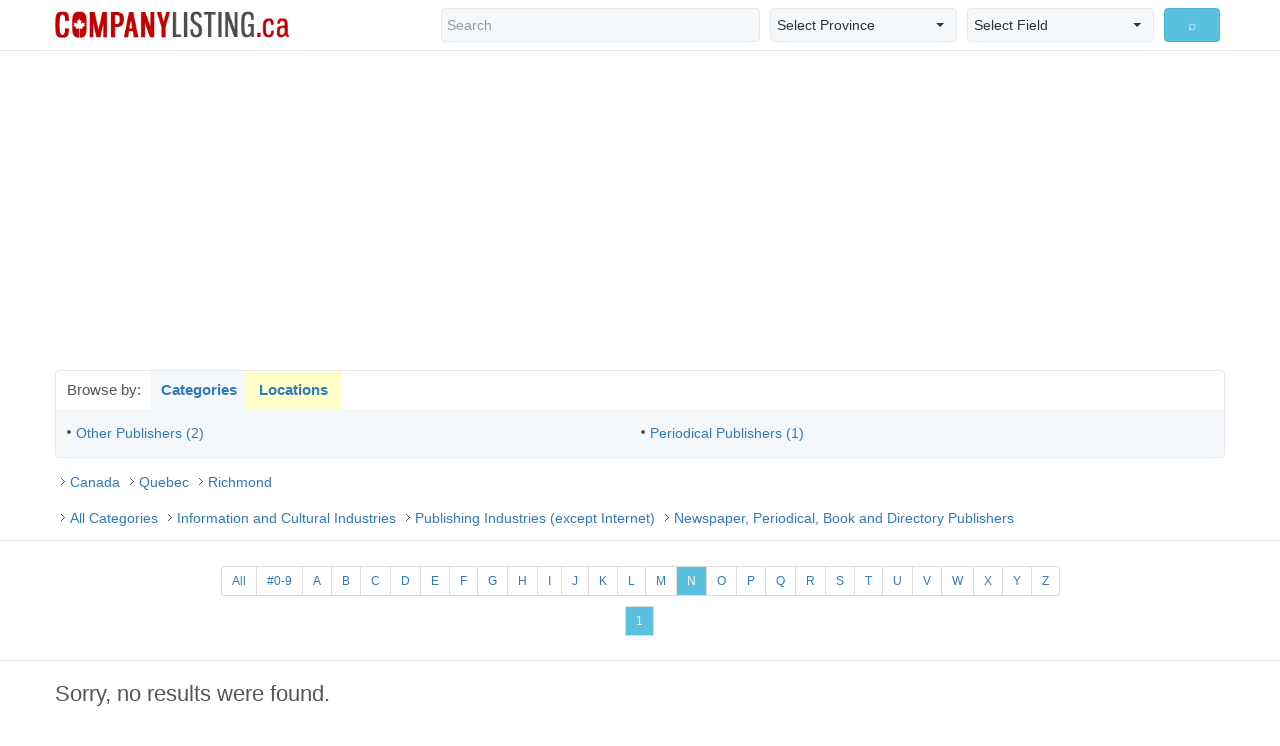

--- FILE ---
content_type: text/html; charset=utf-8
request_url: http://companylisting.ca/qc/richmond/5111/default.aspx?filter=N
body_size: 8168
content:


<!DOCTYPE html PUBLIC "-//W3C//DTD XHTML 1.0 Transitional//EN" "http://www.w3.org/TR/xhtml1/DTD/xhtml1-transitional.dtd">
<html xmlns="http://www.w3.org/1999/xhtml">
<head><meta charset="utf-8" /><meta http-equiv="X-UA-Compatible" content="IE=edge" /><meta name="viewport" content="width=device-width, initial-scale=1.0, maximum-scale=1.0, user-scalable=0" /><title>
	Newspaper, Periodical, Book and Directory Publishers, Richmond, Quebec Companies
</title><meta id="keywords" name="keywords" content="Newspaper, Periodical, Book, and, Directory, Publishers, Richmond, Quebec, Canada, Canadian, Company, Companies, Business, Businesses" /><meta id="description" name="description" content="Newspaper, Periodical, Book and Directory Publishers, Richmond Quebec Canada Companies" /><link rel="stylesheet" href="http://maxcdn.bootstrapcdn.com/bootstrap/3.3.6/css/bootstrap.min.css" /><link rel="stylesheet" href="http://cdnjs.cloudflare.com/ajax/libs/bootstrap-select/1.10.0/css/bootstrap-select.min.css" /><link rel="stylesheet" href="/assets/css/main.css" />
	
	<script>
	  (function(i,s,o,g,r,a,m){i['GoogleAnalyticsObject']=r;i[r]=i[r]||function(){
	  (i[r].q=i[r].q||[]).push(arguments)},i[r].l=1*new Date();a=s.createElement(o),
	  m=s.getElementsByTagName(o)[0];a.async=1;a.src=g;m.parentNode.insertBefore(a,m)
	  })(window,document,'script','https://www.google-analytics.com/analytics.js','ga');
	  ga('create', 'UA-78817524-1', 'auto');
	  ga('send', 'pageview');
	</script>
	
	<script async src="//pagead2.googlesyndication.com/pagead/js/adsbygoogle.js"></script>
	<script>
	  (adsbygoogle = window.adsbygoogle || []).push({
		google_ad_client: "ca-pub-8301024713799106",
		enable_page_level_ads: true
	  });
	</script>
	
</head>
<body>
    <form name="form1" method="post">
<div class="aspNetHidden">
<input type="hidden" name="__VIEWSTATE" id="__VIEWSTATE" value="/[base64]/ZD1sb2NkZAIDDxYCHwMCBxYOZg9kFgICAQ8PFgQfAQULTGFzYWxsZSAoMSkfBAUkfi9RQy9sYXNhbGxlLzUxMTEvZGVmYXVsdC5hc3B4P2Q9bG9jZGQCAg9kFgICAQ8PFgQfAQUJTGF2YWwgKDMpHwQFIn4vUUMvbGF2YWwvNTExMS9kZWZhdWx0LmFzcHg/[base64]/ZD1sb2NkZAIED2QWAgIBDw8WBB8BBQ5TYWludGUtRm95ICgyKR8EBSd+L1FDL3NhaW50ZS1mb3kvNTExMS9kZWZhdWx0LmFzcHg/ZD1sb2NkZAIGD2QWAgIBDw8WBB8BBRFTYWludC1MYXVyZW50ICg0KR8EBSp+L1FDL3NhaW50LWxhdXJlbnQvNTExMS9kZWZhdWx0LmFzcHg/[base64]/ZmlsdGVyPU8fBgICZGQCEQ9kFgICAQ8PFggfAQUBUB8FBQpQYWdpbmdMaW5rHwQFKH4vUUMvcmljaG1vbmQvNTExMS9kZWZhdWx0LmFzcHg/ZmlsdGVyPVAfBgICZGQCEg9kFgICAQ8PFggfAQUBUR8FBQpQYWdpbmdMaW5rHwQFKH4vUUMvcmljaG1vbmQvNTExMS9kZWZhdWx0LmFzcHg/ZmlsdGVyPVEfBgICZGQCEw9kFgICAQ8PFggfAQUBUh8FBQpQYWdpbmdMaW5rHwQFKH4vUUMvcmljaG1vbmQvNTExMS9kZWZhdWx0LmFzcHg/ZmlsdGVyPVIfBgICZGQCFA9kFgICAQ8PFggfAQUBUx8FBQpQYWdpbmdMaW5rHwQFKH4vUUMvcmljaG1vbmQvNTExMS9kZWZhdWx0LmFzcHg/ZmlsdGVyPVMfBgICZGQCFQ9kFgICAQ8PFggfAQUBVB8FBQpQYWdpbmdMaW5rHwQFKH4vUUMvcmljaG1vbmQvNTExMS9kZWZhdWx0LmFzcHg/ZmlsdGVyPVQfBgICZGQCFg9kFgICAQ8PFggfAQUBVR8FBQpQYWdpbmdMaW5rHwQFKH4vUUMvcmljaG1vbmQvNTExMS9kZWZhdWx0LmFzcHg/ZmlsdGVyPVUfBgICZGQCFw9kFgICAQ8PFggfAQUBVh8FBQpQYWdpbmdMaW5rHwQFKH4vUUMvcmljaG1vbmQvNTExMS9kZWZhdWx0LmFzcHg/ZmlsdGVyPVYfBgICZGQCGA9kFgICAQ8PFggfAQUBVx8FBQpQYWdpbmdMaW5rHwQFKH4vUUMvcmljaG1vbmQvNTExMS9kZWZhdWx0LmFzcHg/ZmlsdGVyPVcfBgICZGQCGQ9kFgICAQ8PFggfAQUBWB8FBQpQYWdpbmdMaW5rHwQFKH4vUUMvcmljaG1vbmQvNTExMS9kZWZhdWx0LmFzcHg/ZmlsdGVyPVgfBgICZGQCGg9kFgICAQ8PFggfAQUBWR8FBQpQYWdpbmdMaW5rHwQFKH4vUUMvcmljaG1vbmQvNTExMS9kZWZhdWx0LmFzcHg/ZmlsdGVyPVkfBgICZGQCGw9kFgICAQ8PFggfAQUBWh8FBQpQYWdpbmdMaW5rHwQFKH4vUUMvcmljaG1vbmQvNTExMS9kZWZhdWx0LmFzcHg/[base64]/ZmlsdGVyPU8fBgICZGQCEQ9kFgICAQ8PFggfAQUBUB8FBQpQYWdpbmdMaW5rHwQFKH4vUUMvcmljaG1vbmQvNTExMS9kZWZhdWx0LmFzcHg/ZmlsdGVyPVAfBgICZGQCEg9kFgICAQ8PFggfAQUBUR8FBQpQYWdpbmdMaW5rHwQFKH4vUUMvcmljaG1vbmQvNTExMS9kZWZhdWx0LmFzcHg/ZmlsdGVyPVEfBgICZGQCEw9kFgICAQ8PFggfAQUBUh8FBQpQYWdpbmdMaW5rHwQFKH4vUUMvcmljaG1vbmQvNTExMS9kZWZhdWx0LmFzcHg/ZmlsdGVyPVIfBgICZGQCFA9kFgICAQ8PFggfAQUBUx8FBQpQYWdpbmdMaW5rHwQFKH4vUUMvcmljaG1vbmQvNTExMS9kZWZhdWx0LmFzcHg/ZmlsdGVyPVMfBgICZGQCFQ9kFgICAQ8PFggfAQUBVB8FBQpQYWdpbmdMaW5rHwQFKH4vUUMvcmljaG1vbmQvNTExMS9kZWZhdWx0LmFzcHg/ZmlsdGVyPVQfBgICZGQCFg9kFgICAQ8PFggfAQUBVR8FBQpQYWdpbmdMaW5rHwQFKH4vUUMvcmljaG1vbmQvNTExMS9kZWZhdWx0LmFzcHg/ZmlsdGVyPVUfBgICZGQCFw9kFgICAQ8PFggfAQUBVh8FBQpQYWdpbmdMaW5rHwQFKH4vUUMvcmljaG1vbmQvNTExMS9kZWZhdWx0LmFzcHg/ZmlsdGVyPVYfBgICZGQCGA9kFgICAQ8PFggfAQUBVx8FBQpQYWdpbmdMaW5rHwQFKH4vUUMvcmljaG1vbmQvNTExMS9kZWZhdWx0LmFzcHg/ZmlsdGVyPVcfBgICZGQCGQ9kFgICAQ8PFggfAQUBWB8FBQpQYWdpbmdMaW5rHwQFKH4vUUMvcmljaG1vbmQvNTExMS9kZWZhdWx0LmFzcHg/ZmlsdGVyPVgfBgICZGQCGg9kFgICAQ8PFggfAQUBWR8FBQpQYWdpbmdMaW5rHwQFKH4vUUMvcmljaG1vbmQvNTExMS9kZWZhdWx0LmFzcHg/ZmlsdGVyPVkfBgICZGQCGw9kFgICAQ8PFggfAQUBWh8FBQpQYWdpbmdMaW5rHwQFKH4vUUMvcmljaG1vbmQvNTExMS9kZWZhdWx0LmFzcHg/ZmlsdGVyPVofBgICZGQCFQ8PFgIfB2hkZAIXDw8WAh8HaGRkAhkPFgIfAwIBFgJmD2QWAgIBDw8WCB8FBRFQYWdpbmdDdXJyZW50UGFnZR8BBQExHwRlHwYCAmRkAhsPDxYCHwdoZGQCHQ8PFgIfB2hkZGQBnHA2zknzF/1Xhca9soM8VWeTYZRiIL5UknZStFoyQA==" />
</div>

<div class="aspNetHidden">

	<input type="hidden" name="__VIEWSTATEGENERATOR" id="__VIEWSTATEGENERATOR" value="38856CE3" />
	<input type="hidden" name="__EVENTVALIDATION" id="__EVENTVALIDATION" value="/wEdABYLWiYy/Pj0Q1F8nw9qjJ7PMlp9m5Xh1PiJ0sLa2ILP1/99c9HT/0xKAPNVjc6FjL2qwEpdIIY8pMyhR9DUTYsVYd9s2Cjm3aoYwPPsvufpd01Hsmv/4HRZMn9QuwTHO270ZbZp8r6qvPJolxllOPyhbGymCFaXMcOSLT6pyqEORn6iCzKt027TigTu8s/JQH1vVmNjqVqT0TK26m/o/G+gh95TiVyInghO4T8Z9ZFN5mcZLTh8fgSjVH9fZgJjb/7M/l/zGnKB74P6Q29Mdt0/3+N7wApwlpWegNPB6/hZjuIzV0vkaIO2aNECw59C0SkY4PwR23dCFquNSaVVRsvtcVbCCAo7RnoLgWMcRvbjHVQkTcBi3VRmMGh5kLQRLhztwRx0ju7ujw567rIRiwnGsoCJs7Yxj0tx20cmb3pS1nTq9Tb8/srYblwqcbeLNl1l9POcYmWsgIFNJoIl7BwmsjA1X/5zOyJbJ6IP42/5DDFWHhgAwmiqC0GOk9D4zcU=" />
</div>

<div class="top_holder">
	<div class="top colsize1">
		<span id="CLPageHeader"></span>
	</div>
</div>

<div class="header">
  <nav class="navbar navbar-default">
    <div class="navbar-header">
      <button type="button" class="navbar-toggle collapsed" data-toggle="collapse" data-target="#bs-example-navbar-collapse-1" aria-expanded="false"> <span class="sr-only">Toggle navigation</span> <span class="glyphicon glyphicon-search"></span> </button>
      <a class="navbar-brand header_logo" href="http://www.companylisting.ca"><img src="../../../assets/images/logo.png" id="Img1" alt="CompanyListing.ca" title="CompanyListing.ca" /></a>
	</div>
    <div class="collapse navbar-collapse" id="bs-example-navbar-collapse-1">
      <div class="navbar-form navbar-right">
		<div class="bootstrap-select bs_holder">
          <div class="col-lg-5 col-md-5 col-sm-5 hs_col">			
			<input name="ctl00$SearchQuery" type="text" id="SearchQuery" class="form-control hs_form" placeholder="Search" />
          </div>
          <div class="col-lg-3 col-md-3 col-sm-3 hs_col">
			<select name="ctl00$Province" id="Province" class="selectpicker hs_form">
	<option selected="selected" value="CA">Select Province</option>
	<option value="AB">Alberta</option>
	<option value="BC">British Columbia</option>
	<option value="MB">Manitoba</option>
	<option value="NB">New Brunswick</option>
	<option value="NF">Newfoundland &amp; Labrador</option>
	<option value="NT">Northwest Territories</option>
	<option value="NS">Nova Scotia</option>
	<option value="NU">Nunavut</option>
	<option value="ON">Ontario</option>
	<option value="PE">Prince Edward Island</option>
	<option value="QC">Quebec</option>
	<option value="SK">Saskatchewan</option>
	<option value="YT">Yukon</option>

</select>
          </div>
          <div class="col-lg-3 col-md-3 col-sm-3 hs_col">
			<select name="ctl00$Field" id="Field" class="selectpicker hs_form">
	<option selected="selected" value="1">Select Field</option>
	<option value="1">Company Name</option>
	<option value="2">Phone Number</option>
	<option value="3">Address</option>
	<option value="4">City</option>
	<option value="5">Postal Code</option>

</select>
          </div>
          <div class="col-lg-1 col-md-1 col-sm-1 hs_col">
<input type="submit" name="ctl00$SearchSubmit" value="⌕" id="SearchSubmit" class="btn btn-info btn-block" />
          </div>
		</div>
	  </div>
    </div>
  </nav>
</div>
<!--//header-->

<div class="header_height"></div>

<div class="banner_holder">
	<script async src="//pagead2.googlesyndication.com/pagead/js/adsbygoogle.js"></script>
	<!-- cl-header-banner -->
	<ins class="adsbygoogle banner_top"
		 style="display:block"
		 data-ad-client="ca-pub-8301024713799106"
		 data-ad-slot="4993926229"
		 data-ad-format="auto"></ins>
	<script>
	(adsbygoogle = window.adsbygoogle || []).push({});
	</script>
</div>
<!--//banner_holder-->


	

<script language="javascript">

function ShowCategories()
{
	var category_div = MM_findObj("ContentPlaceHolder1_CategoryLocationNav_CategoryListDiv");
	var location_div = MM_findObj("ContentPlaceHolder1_CategoryLocationNav_LocationListDiv");
	
	category_div.style.display = "block";
	location_div.style.display = "none";
}

function ShowLocations()
{
	var category_div = MM_findObj("ContentPlaceHolder1_CategoryLocationNav_CategoryListDiv");
	var location_div = MM_findObj("ContentPlaceHolder1_CategoryLocationNav_LocationListDiv");
	
	category_div.style.display = "none";
	location_div.style.display = "block";
}

</script>

<div class="content_main">
  <div class="category_holder">
    <div class="ch_tab1"> Browse by: </div>
		<a href="javascript:ShowCategories();" class="ch_tab2"> Categories </a>
		<a href="javascript:ShowLocations();" class="ch_tab3"> Locations </a>
    <div class="clearfix"></div>
    
    <div id="ContentPlaceHolder1_CategoryLocationNav_CategoryListDiv" class="category_list_holder" style="display:block;">
      <div class="col-lg-6 col-md-6 col-sm-6 clh_unitA">
		
		<a id="ContentPlaceHolder1_CategoryLocationNav_CategoryLeftColumn_CategoryLink_0" href="../511190/default.aspx?d=cat">Other Publishers (2)</a>
		
      </div>
      
      <div class="col-lg-6 col-md-6 col-sm-6 clh_unitA">
		
		<a id="ContentPlaceHolder1_CategoryLocationNav_CategoryRightColumn_CategoryLink_0" href="../511120/default.aspx?d=cat">Periodical Publishers (1)</a>
		
      </div>
      <div class="clearfix"></div>
    </div>
    <!--//category_list_holder-->
    
    
    

    <div id="ContentPlaceHolder1_CategoryLocationNav_LocationListDiv" class="location_list_holder" style="display:none;">
      <div class="col-lg-4 col-md-4 col-sm-4 clh_unitA">
				
				<a id="ContentPlaceHolder1_CategoryLocationNav_LocationLeftColumn_LocationLink_0" href="../../chicoutimi/5111/default.aspx?d=loc">Chicoutimi (5)</a>
				
				
				<a id="ContentPlaceHolder1_CategoryLocationNav_LocationLeftColumn_LocationLink_1" href="../../cowansville/5111/default.aspx?d=loc">Cowansville (1)</a>
				
				
				<a id="ContentPlaceHolder1_CategoryLocationNav_LocationLeftColumn_LocationLink_2" href="../../dolbeau-mistassini/5111/default.aspx?d=loc">Dolbeau-Mistassini (2)</a>
				
				
				<a id="ContentPlaceHolder1_CategoryLocationNav_LocationLeftColumn_LocationLink_3" href="../../gatineau/5111/default.aspx?d=loc">Gatineau (2)</a>
				
				
				<a id="ContentPlaceHolder1_CategoryLocationNav_LocationLeftColumn_LocationLink_4" href="../../inverness/5111/default.aspx?d=loc">Inverness (1)</a>
				
				
				<a id="ContentPlaceHolder1_CategoryLocationNav_LocationLeftColumn_LocationLink_5" href="../../jonquire/5111/default.aspx?d=loc">Jonquire (1)</a>
				
				
				<a id="ContentPlaceHolder1_CategoryLocationNav_LocationLeftColumn_LocationLink_6" href="../../kirkland/5111/default.aspx?d=loc">Kirkland (1)</a>
				
      </div>
      
      <div class="col-lg-4 col-md-4 col-sm-4 clh_unitA">
				
				<a id="ContentPlaceHolder1_CategoryLocationNav_LocationMiddleColumn_LocationLink_0" href="../../lasalle/5111/default.aspx?d=loc">Lasalle (1)</a>
				
				
				<a id="ContentPlaceHolder1_CategoryLocationNav_LocationMiddleColumn_LocationLink_1" href="../../laval/5111/default.aspx?d=loc">Laval (3)</a>
				
				
				<a id="ContentPlaceHolder1_CategoryLocationNav_LocationMiddleColumn_LocationLink_2" href="../../longueuil/5111/default.aspx?d=loc">Longueuil (1)</a>
				
				
				<a id="ContentPlaceHolder1_CategoryLocationNav_LocationMiddleColumn_LocationLink_3" href="../../montreal/5111/default.aspx?d=loc">Montreal (14)</a>
				
				
				<a id="ContentPlaceHolder1_CategoryLocationNav_LocationMiddleColumn_LocationLink_4" href="../../mont-royal/5111/default.aspx?d=loc">Mont-Royal (2)</a>
				
				
				<a id="ContentPlaceHolder1_CategoryLocationNav_LocationMiddleColumn_LocationLink_5" href="../../outremont/5111/default.aspx?d=loc">Outremont (2)</a>
				
				
				<a id="ContentPlaceHolder1_CategoryLocationNav_LocationMiddleColumn_LocationLink_6" href="../../pointe-claire/5111/default.aspx?d=loc">Pointe-Claire (2)</a>
				
      </div>
      
      <div class="col-lg-4 col-md-4 col-sm-4 clh_unitA">
				
				<a id="ContentPlaceHolder1_CategoryLocationNav_LocationRightColumn_LocationLink_0" href="../../quebeccity/5111/default.aspx?d=loc">Quebec City (2)</a>
				
				
				<a id="ContentPlaceHolder1_CategoryLocationNav_LocationRightColumn_LocationLink_1" href="default.aspx?d=loc">Richmond (3)</a>
				
				
				<a id="ContentPlaceHolder1_CategoryLocationNav_LocationRightColumn_LocationLink_2" href="../../sainte-foy/5111/default.aspx?d=loc">Sainte-Foy (2)</a>
				
				
				<a id="ContentPlaceHolder1_CategoryLocationNav_LocationRightColumn_LocationLink_3" href="../../saint-laurent/5111/default.aspx?d=loc">Saint-Laurent (4)</a>
				
				
				<a id="ContentPlaceHolder1_CategoryLocationNav_LocationRightColumn_LocationLink_4" href="../../waterloo/5111/default.aspx?d=loc">Waterloo (2)</a>
				
				
				<a id="ContentPlaceHolder1_CategoryLocationNav_LocationRightColumn_LocationLink_5" href="../../windsor/5111/default.aspx?d=loc">Windsor (3)</a>
				
				
				<a id="ContentPlaceHolder1_CategoryLocationNav_LocationRightColumn_LocationLink_6" href="../../showall/5111/default.aspx?d=loc">Show All</a>
				
      </div>   
         
      <div class="clearfix"></div>
    </div>
    <!--//location_list_holder--> 
    
    
    
    
  </div>
  <!--//category_holder-->
  </div>
  <!--//content_main-->
	

<div class="clearfix"></div>

<div class="content_main">
  <div class="path_holder"><a href="../../../CA/all/5111/default.aspx?d=loc">Canada</a>  <a href="../../all/5111/default.aspx?d=loc">Quebec</a>  <a href="default.aspx?d=loc">Richmond</a></div>
  <div class="clearfix"></div>
  <div class="path_holder"><a href="../all/default.aspx?d=cat">All Categories</a>  <a href="../51/default.aspx?d=cat">Information and Cultural Industries</a>  <a href="../511/default.aspx?d=cat">Publishing Industries (except Internet)</a>  <a href="default.aspx?d=cat">Newspaper, Periodical, Book and Directory Publishers</a></div>
  <div class="clearfix"></div>
</div>
<!--/content_main-->
    


<div class="clearfix"></div>
<div class="pagination_unit">
	<div class="pagination_holder"><ul class="pagination pagination-sm">
		
					<li><a id="ContentPlaceHolder1_TopFilterRepeater_Filter_0" class="PagingLink" href="default.aspx">All</a></li>
				
					<li><a id="ContentPlaceHolder1_TopFilterRepeater_Filter_1" class="PagingLink" href="default.aspx?filter=$">#0-9</a></li>
				
					<li><a id="ContentPlaceHolder1_TopFilterRepeater_Filter_2" class="PagingLink" href="default.aspx?filter=A">A</a></li>
				
					<li><a id="ContentPlaceHolder1_TopFilterRepeater_Filter_3" class="PagingLink" href="default.aspx?filter=B">B</a></li>
				
					<li><a id="ContentPlaceHolder1_TopFilterRepeater_Filter_4" class="PagingLink" href="default.aspx?filter=C">C</a></li>
				
					<li><a id="ContentPlaceHolder1_TopFilterRepeater_Filter_5" class="PagingLink" href="default.aspx?filter=D">D</a></li>
				
					<li><a id="ContentPlaceHolder1_TopFilterRepeater_Filter_6" class="PagingLink" href="default.aspx?filter=E">E</a></li>
				
					<li><a id="ContentPlaceHolder1_TopFilterRepeater_Filter_7" class="PagingLink" href="default.aspx?filter=F">F</a></li>
				
					<li><a id="ContentPlaceHolder1_TopFilterRepeater_Filter_8" class="PagingLink" href="default.aspx?filter=G">G</a></li>
				
					<li><a id="ContentPlaceHolder1_TopFilterRepeater_Filter_9" class="PagingLink" href="default.aspx?filter=H">H</a></li>
				
					<li><a id="ContentPlaceHolder1_TopFilterRepeater_Filter_10" class="PagingLink" href="default.aspx?filter=I">I</a></li>
				
					<li><a id="ContentPlaceHolder1_TopFilterRepeater_Filter_11" class="PagingLink" href="default.aspx?filter=J">J</a></li>
				
					<li><a id="ContentPlaceHolder1_TopFilterRepeater_Filter_12" class="PagingLink" href="default.aspx?filter=K">K</a></li>
				
					<li><a id="ContentPlaceHolder1_TopFilterRepeater_Filter_13" class="PagingLink" href="default.aspx?filter=L">L</a></li>
				
					<li><a id="ContentPlaceHolder1_TopFilterRepeater_Filter_14" class="PagingLink" href="default.aspx?filter=M">M</a></li>
				
					<li><a id="ContentPlaceHolder1_TopFilterRepeater_Filter_15" class="PagingCurrentPage">N</a></li>
				
					<li><a id="ContentPlaceHolder1_TopFilterRepeater_Filter_16" class="PagingLink" href="default.aspx?filter=O">O</a></li>
				
					<li><a id="ContentPlaceHolder1_TopFilterRepeater_Filter_17" class="PagingLink" href="default.aspx?filter=P">P</a></li>
				
					<li><a id="ContentPlaceHolder1_TopFilterRepeater_Filter_18" class="PagingLink" href="default.aspx?filter=Q">Q</a></li>
				
					<li><a id="ContentPlaceHolder1_TopFilterRepeater_Filter_19" class="PagingLink" href="default.aspx?filter=R">R</a></li>
				
					<li><a id="ContentPlaceHolder1_TopFilterRepeater_Filter_20" class="PagingLink" href="default.aspx?filter=S">S</a></li>
				
					<li><a id="ContentPlaceHolder1_TopFilterRepeater_Filter_21" class="PagingLink" href="default.aspx?filter=T">T</a></li>
				
					<li><a id="ContentPlaceHolder1_TopFilterRepeater_Filter_22" class="PagingLink" href="default.aspx?filter=U">U</a></li>
				
					<li><a id="ContentPlaceHolder1_TopFilterRepeater_Filter_23" class="PagingLink" href="default.aspx?filter=V">V</a></li>
				
					<li><a id="ContentPlaceHolder1_TopFilterRepeater_Filter_24" class="PagingLink" href="default.aspx?filter=W">W</a></li>
				
					<li><a id="ContentPlaceHolder1_TopFilterRepeater_Filter_25" class="PagingLink" href="default.aspx?filter=X">X</a></li>
				
					<li><a id="ContentPlaceHolder1_TopFilterRepeater_Filter_26" class="PagingLink" href="default.aspx?filter=Y">Y</a></li>
				
					<li><a id="ContentPlaceHolder1_TopFilterRepeater_Filter_27" class="PagingLink" href="default.aspx?filter=Z">Z</a></li>
				</ul>
  </div>
  <div class="pagination_holder">
    <ul class="pagination pagination-sm">
<li class="page-item"></li>
<li class="page-item">

		<li class="page-item"><a id="ContentPlaceHolder1_TopPagingRepeater_PageNumber_0" class="PagingCurrentPage" class="page-link">1</a></li>
	
<li class="page-item"></li>
<li class="page-item"></li>
    </ul>
  </div>
</div>
<!--//pagination_unit-->

<div class="clearfix"></div>
<div class="content_result">

	<div class="col-lg-10 col-md-9 col-sm-9 result_left">
		
<span id="ContentPlaceHolder1_CompanyListings_NoResults" class="CompanyTitle">Sorry, no results were found.</span>
	</div>

  <div class="col-lg-2 col-md-3 col-sm-3 result_right">

<script async src="//pagead2.googlesyndication.com/pagead/js/adsbygoogle.js"></script>
<!-- cl-side-banner -->
<ins class="adsbygoogle banner_side"
     style="display:block"
     data-ad-client="ca-pub-8301024713799106"
     data-ad-slot="4295922227"
     data-ad-format="auto"></ins>
<script>
(adsbygoogle = window.adsbygoogle || []).push({});
</script>

  </div>
  <div class="clearfix"></div>
</div>
<!--//content_result-->
            
<div class="clearfix"></div>
<div class="banner_holder">
<script async src="//pagead2.googlesyndication.com/pagead/js/adsbygoogle.js"></script>
<!-- cl-footer-banner -->
<ins class="adsbygoogle banner_bottom"
     style="display:block"
     data-ad-client="ca-pub-8301024713799106"
     data-ad-slot="1900859025"
     data-ad-format="auto"></ins>
<script>
(adsbygoogle = window.adsbygoogle || []).push({});
</script>
</div>
<!--//banner_holder-->	

<div class="clearfix"></div>
<div class="pagination_unit">
	<div class="pagination_holder"><ul class="pagination pagination-sm">
		
					<li><a id="ContentPlaceHolder1_BottomFilterRepeater_Filter_0" class="PagingLink" href="default.aspx">All</a></li>
				
					<li><a id="ContentPlaceHolder1_BottomFilterRepeater_Filter_1" class="PagingLink" href="default.aspx?filter=$">#0-9</a></li>
				
					<li><a id="ContentPlaceHolder1_BottomFilterRepeater_Filter_2" class="PagingLink" href="default.aspx?filter=A">A</a></li>
				
					<li><a id="ContentPlaceHolder1_BottomFilterRepeater_Filter_3" class="PagingLink" href="default.aspx?filter=B">B</a></li>
				
					<li><a id="ContentPlaceHolder1_BottomFilterRepeater_Filter_4" class="PagingLink" href="default.aspx?filter=C">C</a></li>
				
					<li><a id="ContentPlaceHolder1_BottomFilterRepeater_Filter_5" class="PagingLink" href="default.aspx?filter=D">D</a></li>
				
					<li><a id="ContentPlaceHolder1_BottomFilterRepeater_Filter_6" class="PagingLink" href="default.aspx?filter=E">E</a></li>
				
					<li><a id="ContentPlaceHolder1_BottomFilterRepeater_Filter_7" class="PagingLink" href="default.aspx?filter=F">F</a></li>
				
					<li><a id="ContentPlaceHolder1_BottomFilterRepeater_Filter_8" class="PagingLink" href="default.aspx?filter=G">G</a></li>
				
					<li><a id="ContentPlaceHolder1_BottomFilterRepeater_Filter_9" class="PagingLink" href="default.aspx?filter=H">H</a></li>
				
					<li><a id="ContentPlaceHolder1_BottomFilterRepeater_Filter_10" class="PagingLink" href="default.aspx?filter=I">I</a></li>
				
					<li><a id="ContentPlaceHolder1_BottomFilterRepeater_Filter_11" class="PagingLink" href="default.aspx?filter=J">J</a></li>
				
					<li><a id="ContentPlaceHolder1_BottomFilterRepeater_Filter_12" class="PagingLink" href="default.aspx?filter=K">K</a></li>
				
					<li><a id="ContentPlaceHolder1_BottomFilterRepeater_Filter_13" class="PagingLink" href="default.aspx?filter=L">L</a></li>
				
					<li><a id="ContentPlaceHolder1_BottomFilterRepeater_Filter_14" class="PagingLink" href="default.aspx?filter=M">M</a></li>
				
					<li><a id="ContentPlaceHolder1_BottomFilterRepeater_Filter_15" class="PagingCurrentPage">N</a></li>
				
					<li><a id="ContentPlaceHolder1_BottomFilterRepeater_Filter_16" class="PagingLink" href="default.aspx?filter=O">O</a></li>
				
					<li><a id="ContentPlaceHolder1_BottomFilterRepeater_Filter_17" class="PagingLink" href="default.aspx?filter=P">P</a></li>
				
					<li><a id="ContentPlaceHolder1_BottomFilterRepeater_Filter_18" class="PagingLink" href="default.aspx?filter=Q">Q</a></li>
				
					<li><a id="ContentPlaceHolder1_BottomFilterRepeater_Filter_19" class="PagingLink" href="default.aspx?filter=R">R</a></li>
				
					<li><a id="ContentPlaceHolder1_BottomFilterRepeater_Filter_20" class="PagingLink" href="default.aspx?filter=S">S</a></li>
				
					<li><a id="ContentPlaceHolder1_BottomFilterRepeater_Filter_21" class="PagingLink" href="default.aspx?filter=T">T</a></li>
				
					<li><a id="ContentPlaceHolder1_BottomFilterRepeater_Filter_22" class="PagingLink" href="default.aspx?filter=U">U</a></li>
				
					<li><a id="ContentPlaceHolder1_BottomFilterRepeater_Filter_23" class="PagingLink" href="default.aspx?filter=V">V</a></li>
				
					<li><a id="ContentPlaceHolder1_BottomFilterRepeater_Filter_24" class="PagingLink" href="default.aspx?filter=W">W</a></li>
				
					<li><a id="ContentPlaceHolder1_BottomFilterRepeater_Filter_25" class="PagingLink" href="default.aspx?filter=X">X</a></li>
				
					<li><a id="ContentPlaceHolder1_BottomFilterRepeater_Filter_26" class="PagingLink" href="default.aspx?filter=Y">Y</a></li>
				
					<li><a id="ContentPlaceHolder1_BottomFilterRepeater_Filter_27" class="PagingLink" href="default.aspx?filter=Z">Z</a></li>
				</ul>
  </div>
  <div class="pagination_holder">
    <ul class="pagination pagination-sm">
<li class="page-item"></li>
<li class="page-item">

		<li class="page-item"><a id="ContentPlaceHolder1_BottomPagingRepeater_PageNumber_0" class="PagingCurrentPage" class="page-link">1</a></li>
	
<li class="page-item"></li>
<li class="page-item"></li>
    </ul>
  </div>
</div>
<!--//pagination_unit-->






<div class="clearfix"></div>
<div class="footer_holder">
	<div class="footer_holder_links">
		<a href="../../../default.aspx" id="A1">Main</a>
		<a href="../../../contactus.aspx" id="A2">Contact Us</a>
		<a href="../../../sitemap_cities.aspx" id="A3">Cities</a>
		<a href="../../../sitemap_categories.aspx" id="A4">Categories</a>
		<a href="../../../terms.aspx" id="A5">Terms</a>
	</div>
	<div class="footer_holder_copy">© 2005-2016 CompanyListing.ca. All Rights Reserved.</div>
</div>
<!--//footer_holder-->

<script async src="//pagead2.googlesyndication.com/pagead/js/adsbygoogle.js"></script>
<script>
  (adsbygoogle = window.adsbygoogle || []).push({
    google_ad_client: "ca-pub-8301024713799106",
    enable_page_level_ads: true
  });
</script>

<script src="http://ajax.googleapis.com/ajax/libs/jquery/2.1.0/jquery.min.js"></script> 
<script src="http://maxcdn.bootstrapcdn.com/bootstrap/3.3.6/js/bootstrap.min.js"></script> 
<script src="http://cdnjs.cloudflare.com/ajax/libs/bootstrap-select/1.10.0/js/bootstrap-select.min.js"></script> 
<script src="/assets/js/responsive-paginate.js"></script>
<script src="/assets/js/main.js"></script>
</form>
</body>
</html>


--- FILE ---
content_type: text/html; charset=utf-8
request_url: https://www.google.com/recaptcha/api2/aframe
body_size: 265
content:
<!DOCTYPE HTML><html><head><meta http-equiv="content-type" content="text/html; charset=UTF-8"></head><body><script nonce="A-JBbiV4-PMam2NodEbeLg">/** Anti-fraud and anti-abuse applications only. See google.com/recaptcha */ try{var clients={'sodar':'https://pagead2.googlesyndication.com/pagead/sodar?'};window.addEventListener("message",function(a){try{if(a.source===window.parent){var b=JSON.parse(a.data);var c=clients[b['id']];if(c){var d=document.createElement('img');d.src=c+b['params']+'&rc='+(localStorage.getItem("rc::a")?sessionStorage.getItem("rc::b"):"");window.document.body.appendChild(d);sessionStorage.setItem("rc::e",parseInt(sessionStorage.getItem("rc::e")||0)+1);localStorage.setItem("rc::h",'1768692025923');}}}catch(b){}});window.parent.postMessage("_grecaptcha_ready", "*");}catch(b){}</script></body></html>

--- FILE ---
content_type: application/javascript
request_url: http://companylisting.ca/assets/js/responsive-paginate.js
body_size: 1767
content:
/*
 * A plugin for making Bootstrap's pagination more responsive
 * https://github.com/auxiliary/rpage
 */

(function ($){
    jQuery.fn.rPage = function () {
        var $this = $(this);
        for(var i = 0, max = $this.length; i < max; i++)
        {
        	new rPage($($this[i]));
        }

        function rPage($container)
        {
        	this.label = function()
        	{
        		var active_index = this.els.filter(".active").index();
        		var rp = this;
        		this.els.each(function(){
        			if (rp.isNextOrPrevLink($(this)) == false)
        			{
        				$(this).addClass("page-away-" + (Math.abs(active_index - $(this).index())).toString());
        			}
        			else
        			{
        				if ($(this).index() > active_index)
        				{
        					$(this).addClass("right-etc");
        				}
        				else
        				{
        					$(this).addClass("left-etc");
        				}
        			}
        		});
        	}

        	this.makeResponsive = function()
    	    {
    	    	this.reset();
    	    	var width = this.calculateWidth();

    	    	while (width > this.els.parent().parent().outerWidth() - 10)
    	    	{
    	    		var did_remove = this.removeOne();
    	    		if (did_remove == false)
    	    		{
    	    			break;
    	    		}
    	    		width = this.calculateWidth();
    	    	}
    	    }

        	this.isNextOrPrevLink = function(element)
        	{
                return (
                    element.hasClass('pagination-prev')
                    || element.hasClass('pagination-next')
                    || element.text() == "»"
                    || element.text() == "«"
                );
        	}

        	this.isRemovable = function(element)
        	{
        		if (this.isNextOrPrevLink(element))
        		{
        			return false;
        		}
        		var index = this.els.filter(element).index();
        		if (index == 1 || this.isNextOrPrevLink($container.find("li").eq(index + 1)))
        		{
        			return false;
        		}
        		if (element.text() == "...")
        		{
        			return false;
        		}
        		return true;
        	}

    	    this.removeOne = function()
    	    {
    	    	var active_index = this.els.filter(".active").index();
    	    	var farthest_index = $container.find("li").length - 2;
    	    	var next = active_index + 1;
    	    	var prev = active_index - 1;

    	    	for (var i = farthest_index - 1; i > 0; i--)
    	    	{
    	    		var candidates = this.els.filter(".page-away-" + i.toString());
    	    		var candidate = candidates.filter(function(){
    	    			return this.style["display"] != "none";
    	    		});
    	    		if (candidate.length > 0)
    	    		{
    	    			for (var j = 0; j < candidate.length; j++)
    	    			{
    	    				var candid_candidate = candidate.eq(j);
    	    				if (this.isRemovable(candid_candidate))
    		    			{
    			    			candid_candidate.css("display", "none");
    			    			if (this.needsEtcSign(active_index, farthest_index - 1))
    			    			{
    			    				this.els.eq(farthest_index - 2).before("<li class='disabled removable'><span>...</span></li>");
    			    			}
    			    			if (this.needsEtcSign(1, active_index))
    			    			{
    			    				this.els.eq(1).after("<li class='disabled removable'><span>...</span></li>");
    			    			}
    			    			return true;
    		    			}
    	    			}
    	    		}
    	    	}
    	    	return false;
    	    }

    	    this.needsEtcSign = function(el1_index, el2_index)
    	    {
    	    	if (el2_index - el1_index <= 1)
    	    	{
    	    		return false;
    	    	}
    	    	else
    	    	{
    	    		var hasEtcSign = false;
    	    		var hasHiddenElement = false;
    	    		for (var i = el1_index + 1; i < el2_index; i++)
    	    		{
    	    			var el = $container.find("li").eq(i);
    	    			if (el.css("display") == "none")
    	    			{
    	    				hasHiddenElement = true;
    	    			}
    	    			if (el.text() == "...")
    	    			{
    	    				hasEtcSign = true;
    	    			}
    	    		}
    	    		if (hasHiddenElement == true && hasEtcSign == false)
    	    		{
    	    			return true;
    	    		}
    	    	}
    	    	return false;
    	    }

    	    this.reset = function()
    	    {
    	    	for (var i = 0; i < this.els.length; i++)
    	    	{
    	    		this.els.eq(i).css("display", "inline");
    	    	}
    	    	$container.find("li").filter(".removable").remove();
    	    }

    	    this.calculateWidth = function()
    	    {
    	    	var width = 0;
    	    	for (var i = 0; i < $container.find("li").length; i++)
    	    	{
    	    		width += $container.find("li").eq(i).children("a").eq(0).outerWidth();
    	    		width += $container.find("li").eq(i).children("span").eq(0).outerWidth();
    	    	}
    	    	return width;
    	    }

    	    this.els = $container.find("li");
    	    this.label();
    	    this.makeResponsive();

    	    var resize_timer;

            $(window).resize(
            	$.proxy(function()
            	{
            		clearTimeout(resize_timer);
            		resize_timer = setTimeout($.proxy(function(){this.makeResponsive()}, this), 100);
            	}, this)
            );
        }
    };
}(jQuery));
